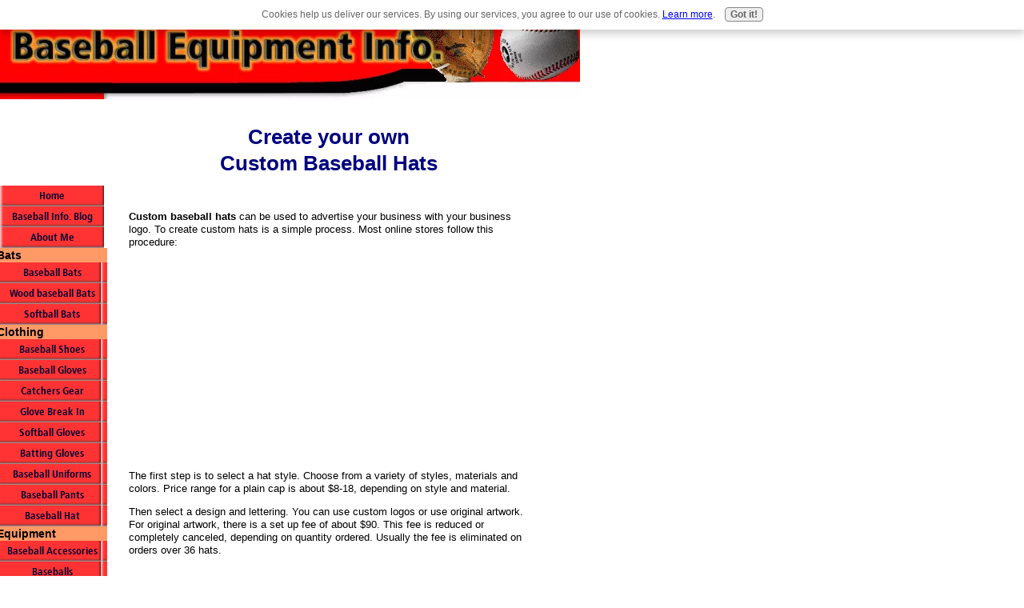

--- FILE ---
content_type: text/html; charset=UTF-8
request_url: https://www.baseball-equipment-info.com/custom-baseball-hats.html
body_size: 4082
content:
<!DOCTYPE HTML PUBLIC "-//W3C//DTD HTML 4.01 Transitional//EN"
        "http://www.w3.org/TR/html4/loose.dtd">
<html>
<head><meta http-equiv="content-type" content="text/html; charset=UTF-8"><title>Custom Baseball Hats</title><meta name="description" content="Custom baseball hats can help advertise your team. You can use custom logos or original artwork.">
<!-- start: tool_blocks.sbi_html_head -->
<link rel="canonical" href="https://www.baseball-equipment-info.com/custom-baseball-hats.html"/>
<link rel="alternate" type="application/rss+xml" title="RSS" href="https://www.baseball-equipment-info.com/Baseball-equipment.xml">
<meta property="og:title" content="Custom Baseball Hats"/>
<meta property="og:description" content="Custom baseball hats can help advertise your team. You can use custom logos or original artwork."/>
<meta property="og:type" content="article"/>
<meta property="og:url" content="https://www.baseball-equipment-info.com/custom-baseball-hats.html"/>
<!-- SD -->
<script type="text/javascript" language="JavaScript">var https_page=0</script>
<script type="text/javascript" charset="utf-8">//<![CDATA[
(function(){document.addEventListener("DOMContentLoaded",function(ev){var forms=[];forms=forms.concat([].slice.call(document.querySelectorAll('.Ezine2 form')));forms=forms.concat([].slice.call(document.querySelectorAll('.c2Form')));if(!/gdpr\-/.test(window.location.pathname)){forms=forms.concat([].slice.call(document.querySelectorAll('[class^=" FormBlock"]')));forms=forms.concat([].slice.call(document.querySelectorAll('[class^="FormBlock"]')));var userDomain=window.location.origin.replace(/sbi([A-za-z0-9]+)\.sitesell\./,"");var hostForms=[].slice.call(document.querySelectorAll('form[action^="'+userDomain+'"]'));hostForms=hostForms.concat([].slice.call(document.querySelectorAll('form[action^="/"]')));for(var i=0,ilen=hostForms.length;i<ilen;i++){if(forms.indexOf(hostForms[i])===-1){forms.push(hostForms[i]);}}}var blockForm=function(el){el.addEventListener('submit',function(ev){ev.preventDefault();},false);var buttons=el.querySelectorAll('input[type="submit"], button[type="submit"], input[value="Submit"], input[type="button"]');for(var i=0,ilen=buttons.length;i<ilen;i++){buttons[i].setAttribute("disabled","disabled");buttons[i].style.cursor="no-drop";}};for(var i=0,ilen=forms.length;i<ilen;i++){blockForm(forms[i]);}});}());
//]]></script><script src="https://www.baseball-equipment-info.com/sd/support-files/gdprcookie.js.pagespeed.jm.LyJeXqoTyT.js" async defer type="text/javascript"></script><!-- end: tool_blocks.sbi_html_head -->
<link href="/sd/support-files/A.style.css.pagespeed.cf.0tHgmljRkN.css" rel="stylesheet" type="text/css">
<script type="text/javascript" src="/sd/support-files/fix.js.pagespeed.jm.by72s1QuCJ.js"></script>
<script type="text/javascript">FIX.designMode="legacy";FIX.doEndOfHead();</script>
</head>
<body>
<table id="PageWrapper">
<tr>
<td id="Header" colspan="2">
<div class="Liner">
</div>
</td>
</tr>
<tr>
<td id="NavColumn">
<div class="Liner">
<!-- start: shared_blocks.178500861#RI-Text-Link -->
<script type="text/javascript">google_ad_client="pub-4520119733373775";google_ad_slot="2721269263";google_ad_width=120;google_ad_height=90;</script>
<script type="text/javascript" src="https://pagead2.googlesyndication.com/pagead/show_ads.js"></script><br><br>
<!-- end: shared_blocks.178500861#RI-Text-Link -->
<!-- start: tool_blocks.navbar --><div class="Navigation"><ul><li class=""><a href="/">Home</a></li><li class=""><a href="/Baseball-equipment-blog.html">Baseball Info. Blog</a></li><li class=""><a href="/about-me.html">About Me</a></li><li><h3>Bats</h3><ul><li class=""><a href="/baseball-bat-specifications.html">Baseball Bats</a></li><li class=""><a href="/wood-baseball-bats.html">Wood baseball Bats</a></li><li class=""><a href="/softball-bats.html">Softball Bats</a></li></ul></li><li><h3>Clothing</h3><ul><li class=""><a href="/baseball-shoes.html">Baseball Shoes</a></li><li class=""><a href="/baseball-gloves.html">Baseball Gloves</a></li><li class=""><a href="/youth-baseball-catchers-gear.html">Catchers Gear</a></li><li class=""><a href="/baseball-glove-break-in.html">Glove Break In</a></li><li class=""><a href="/softball-gloves.html">Softball Gloves</a></li><li class=""><a href="/baseball-batting-gloves.html">Batting Gloves</a></li><li class=""><a href="/baseball-uniforms.html">Baseball Uniforms</a></li><li class=""><a href="/baseball-pants.html">Baseball Pants</a></li><li class=""><a href="/fitted-baseball-hat.html">Baseball Hat</a></li></ul></li><li><h3>Equipment</h3><ul><li class=""><a href="/baseball-accessories.html">Baseball Accessories</a></li><li class=""><a href="/baseballs.html">Baseballs</a></li><li class=""><a href="/baseball-training-aids.html">Training Aids</a></li><li class=""><a href="/baseball-cards.html">Baseball Cards</a></li><li class=""><a href="/baseball-history.html">Baseball History</a></li><li class=""><a href="/small-business-website.html">Build a Website</a></li></ul></li><li><h3>Site Information</h3><ul><li class=""><a href="/resources-1.html">Links 1</a></li><li class=""><a href="/resources-2.html">Links 2</a></li><li class=""><a href="/website-disclaimer.html">Website Disclaimer</a></li><li class=""><a href="/affiliate-disclosure.html">Affiliate Disclosure</a></li><li class=""><a href="/sitemap-1-baseball-bats.html">Sitemap Bats</a></li><li class=""><a href="/sitemap-2-baseball-clothing.html">Sitemap Clothing</a></li></ul></li><li class=""><a href="/baseball-equipment.html">Tell your story</a></li></ul></div>
<!-- end: tool_blocks.navbar -->
</div>
</td>
<td id="ContentWrapper">
<table cellspacing="0">
<tbody>
<tr>
<td id="ContentColumn">
<div class="Liner"><p>
<h1 style="text-align: center"><font color="navy">Create your own <BR>Custom Baseball Hats</font></h1>
<script type="text/javascript">google_ad_client="pub-4520119733373775";google_ad_width=468;google_ad_height=15;</script><p><script type="text/javascript" src="https://pagead2.googlesyndication.com/pagead/show_ads.js"></script></p><p>
<B>Custom baseball hats</B> can be used to advertise your business with your business logo. To create custom hats is a simple process. Most online stores follow this procedure: </p><p><script type="text/javascript">google_ad_client="pub-4520119733373775";google_ad_width=300;google_ad_height=250;google_ad_format="300x250_as";google_ad_type="text_image";google_ad_channel="";google_color_border="FFFFFF";google_color_bg="FFFFFF";google_color_link="0000FF";google_color_text="000000";google_color_url="008000";</script><script type="text/javascript" src="https://pagead2.googlesyndication.com/pagead/show_ads.js"></script></p><p>The first step is to select a hat style. Choose from a variety of styles, materials and colors. Price range for a plain cap is about $8-18, depending on style and material.</p><p>Then select a design and lettering. You can use custom logos or use original artwork. For original artwork, there is a set up fee of about $90. This fee is reduced or completely canceled, depending on quantity ordered. Usually the fee is eliminated on orders over 36 hats.</p><p><script async src="//pagead2.googlesyndication.com/pagead/js/adsbygoogle.js"></script><!-- Google 320x50 --><ins class="adsbygoogle" style="display:inline-block;width:320px;height:50px" data-ad-client="ca-pub-0040152027436741" data-ad-slot="2576298759"></ins><script>(adsbygoogle=window.adsbygoogle||[]).push({});</script></p><p>Pricing, excluding the cost of the hat, is as follows:<UL></p><p><LI>For text only, the price is about $5 with limit on lines and characters.<LI>For graphic only, the price is about $8 if stock graphic is used. Your own designed logo requires an additional set up fee.<LI>Text and stock graphic cost about $12. <LI>Discount is usually available and is based on quantity ordered.</UL></p><p>Before the final order is placed, you can preview the design.</p><p><script type="text/javascript" src="https://apis.google.com/js/plusone.js"></script><g:plusone></g:plusone></p><p></p><p></p><p>
<a href="https://www.baseball-equipment-info.com/fitted-baseball-hat.html" onclick="return FIX.track(this);">Return to Fitted Baseball Hat from Custom Baseball Hats</a>
<a href="https://www.baseball-equipment-info.com/baseball-uniforms.html" onclick="return FIX.track(this);"><BR>Go to Baseball Uniforms</a>
<a href="https://www.baseball-equipment-info.com/baseball-pants.html" onclick="return FIX.track(this);"><BR>Go to Baseball Pants</a>
<div class=" socializeIt socializeIt-responsive" style="border-color: #cccccc; border-width: 1px 1px 1px 1px; border-style: solid; box-sizing: border-box"></p><div style="overflow-x: auto;">
<table class="columns_block grid_block" border="0" style="width: 100%;"><tr><td class="column_0" style="width: 20%;vertical-align:top;">
<div class="shareHeader">
<strong class="ss-shareLabel" style="font-size: 16px;">Share this page:</strong>
<div id="whatsthis" style="font-size:11px;"><a href="#" onclick="open_whats_this(); return false;">What&rsquo;s this?</a></div>
</div>
</td><td class="column_1" style="width: 80%;vertical-align:top;">
</td></tr></table>
</div>
</div>
<!-- start: tool_blocks.footer -->
<div class="page_footer_container">
<div class="page_footer_content">
<div class="page_footer_liner" style="white-space:pre-line"><hr class="page_footer_divider_above"><div class="page_footer_text">Home: baseball-equipment-info.com
Copyright © 2006-2014 baseball-equipment-info.com
All rights reserved</div></div>
</div><div class="powered_by_sbi_banner">
<p><a href="http://www.sitesell.com/reviveit.html" rel="noopener nofollow" target="_blank"><img src="[data-uri]" border="0" alt="SBI"></a><br><a href="http://www.sitesell.com/reviveit.html" rel="noopener nofollow" target="_blank"><strong>SBI!</strong></a></p>
</div></div>
<!-- end: tool_blocks.footer -->
</div>
</td>
</tr>
</tbody>
</table>
</td>
</tr>
<tr>
<td id="Footer" colspan="2">
<div class="Liner">
</div>
</td>
</tr>
</table>
<script type="text/javascript">FIX.doEndOfBody();</script>
<!-- start: tool_blocks.sbi_html_body_end -->
<script>var SS_PARAMS={pinterest_enabled:false,googleplus1_on_page:false,socializeit_onpage:false};</script><style>.g-recaptcha{display:inline-block}.recaptcha_wrapper{text-align:center}</style>
<script>if(typeof recaptcha_callbackings!=="undefined"){SS_PARAMS.recaptcha_callbackings=recaptcha_callbackings||[]};</script><script>(function(d,id){if(d.getElementById(id)){return;}var s=d.createElement('script');s.async=true;s.defer=true;s.src="/ssjs/ldr.js";s.id=id;d.getElementsByTagName('head')[0].appendChild(s);})(document,'_ss_ldr_script');</script><!-- end: tool_blocks.sbi_html_body_end -->
<!-- Generated at 14:02:29 25-Nov-2022 with custom-10-0-2col v40 -->
</body>
</html>


--- FILE ---
content_type: text/html; charset=utf-8
request_url: https://accounts.google.com/o/oauth2/postmessageRelay?parent=https%3A%2F%2Fwww.baseball-equipment-info.com&jsh=m%3B%2F_%2Fscs%2Fabc-static%2F_%2Fjs%2Fk%3Dgapi.lb.en.2kN9-TZiXrM.O%2Fd%3D1%2Frs%3DAHpOoo_B4hu0FeWRuWHfxnZ3V0WubwN7Qw%2Fm%3D__features__
body_size: 162
content:
<!DOCTYPE html><html><head><title></title><meta http-equiv="content-type" content="text/html; charset=utf-8"><meta http-equiv="X-UA-Compatible" content="IE=edge"><meta name="viewport" content="width=device-width, initial-scale=1, minimum-scale=1, maximum-scale=1, user-scalable=0"><script src='https://ssl.gstatic.com/accounts/o/2580342461-postmessagerelay.js' nonce="R0c0_IFv-owb3n9qKToTYw"></script></head><body><script type="text/javascript" src="https://apis.google.com/js/rpc:shindig_random.js?onload=init" nonce="R0c0_IFv-owb3n9qKToTYw"></script></body></html>

--- FILE ---
content_type: text/html; charset=utf-8
request_url: https://www.google.com/recaptcha/api2/aframe
body_size: 269
content:
<!DOCTYPE HTML><html><head><meta http-equiv="content-type" content="text/html; charset=UTF-8"></head><body><script nonce="87CxD3RiBV_hvwpe7Mo3VQ">/** Anti-fraud and anti-abuse applications only. See google.com/recaptcha */ try{var clients={'sodar':'https://pagead2.googlesyndication.com/pagead/sodar?'};window.addEventListener("message",function(a){try{if(a.source===window.parent){var b=JSON.parse(a.data);var c=clients[b['id']];if(c){var d=document.createElement('img');d.src=c+b['params']+'&rc='+(localStorage.getItem("rc::a")?sessionStorage.getItem("rc::b"):"");window.document.body.appendChild(d);sessionStorage.setItem("rc::e",parseInt(sessionStorage.getItem("rc::e")||0)+1);localStorage.setItem("rc::h",'1769653193244');}}}catch(b){}});window.parent.postMessage("_grecaptcha_ready", "*");}catch(b){}</script></body></html>